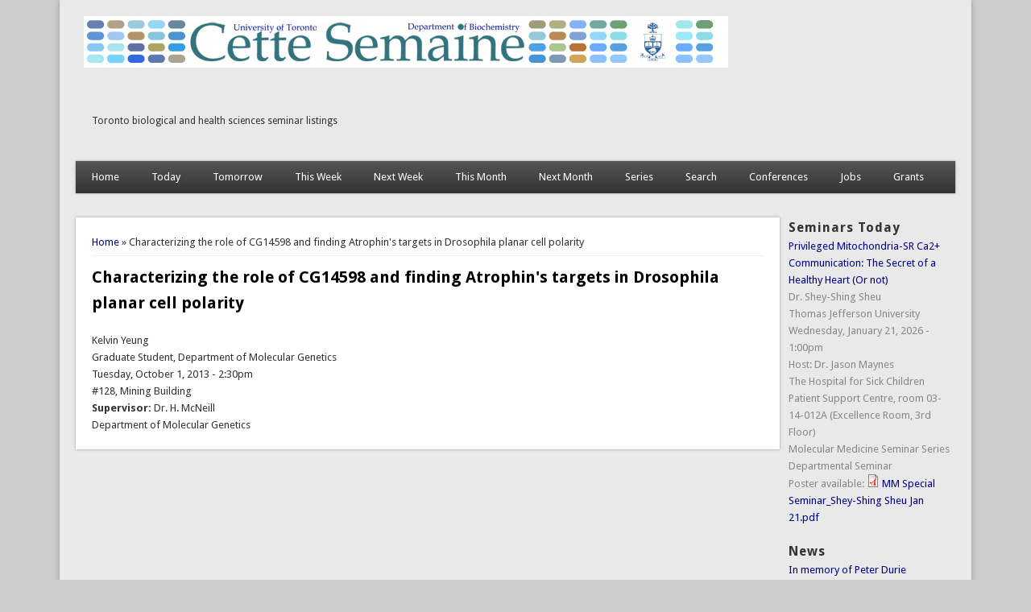

--- FILE ---
content_type: text/html; charset=utf-8
request_url: http://cettesemaine.utoronto.ca/?q=node/282
body_size: 19674
content:
<!DOCTYPE html>
<head>
<meta http-equiv="X-UA-Compatible" content="IE=Edge" />
<meta charset="utf-8" />
<meta name="Generator" content="Drupal 7 (http://drupal.org)" />
<link rel="canonical" href="/?q=node/282" />
<link rel="shortlink" href="/?q=node/282" />
<meta name="viewport" content="width=device-width" />
<link rel="shortcut icon" href="http://cettesemaine.utoronto.ca/sites/default/files/Cette%20logo_0.png" type="image/png" />
<title>Characterizing the role of CG14598 and finding Atrophin&#039;s targets in Drosophila planar cell polarity | cettesemaine.utoronto.ca</title>
<style type="text/css" media="all">
@import url("http://cettesemaine.utoronto.ca/modules/system/system.base.css?rkvl2t");
@import url("http://cettesemaine.utoronto.ca/modules/system/system.menus.css?rkvl2t");
@import url("http://cettesemaine.utoronto.ca/modules/system/system.messages.css?rkvl2t");
@import url("http://cettesemaine.utoronto.ca/modules/system/system.theme.css?rkvl2t");
</style>
<style type="text/css" media="all">
@import url("http://cettesemaine.utoronto.ca/sites/all/modules/views_slideshow/views_slideshow.css?rkvl2t");
</style>
<style type="text/css" media="all">
@import url("http://cettesemaine.utoronto.ca/sites/all/modules/simplenews/simplenews.css?rkvl2t");
@import url("http://cettesemaine.utoronto.ca/modules/comment/comment.css?rkvl2t");
@import url("http://cettesemaine.utoronto.ca/modules/field/theme/field.css?rkvl2t");
@import url("http://cettesemaine.utoronto.ca/modules/node/node.css?rkvl2t");
@import url("http://cettesemaine.utoronto.ca/modules/search/search.css?rkvl2t");
@import url("http://cettesemaine.utoronto.ca/modules/user/user.css?rkvl2t");
@import url("http://cettesemaine.utoronto.ca/sites/all/modules/views/css/views.css?rkvl2t");
@import url("http://cettesemaine.utoronto.ca/sites/all/modules/ckeditor/css/ckeditor.css?rkvl2t");
</style>
<style type="text/css" media="all">
@import url("http://cettesemaine.utoronto.ca/sites/all/modules/ctools/css/ctools.css?rkvl2t");
@import url("http://cettesemaine.utoronto.ca/sites/all/modules/views_slideshow/contrib/views_slideshow_cycle/views_slideshow_cycle.css?rkvl2t");
@import url("http://cettesemaine.utoronto.ca/sites/all/modules/date/date_api/date.css?rkvl2t");
</style>
<style type="text/css" media="all">
@import url("http://cettesemaine.utoronto.ca/sites/all/themes/professional_theme/style.css?rkvl2t");
</style>
<script type="text/javascript" src="http://cettesemaine.utoronto.ca/misc/jquery.js?v=1.4.4"></script>
<script type="text/javascript" src="http://cettesemaine.utoronto.ca/misc/jquery-extend-3.4.0.js?v=1.4.4"></script>
<script type="text/javascript" src="http://cettesemaine.utoronto.ca/misc/jquery-html-prefilter-3.5.0-backport.js?v=1.4.4"></script>
<script type="text/javascript" src="http://cettesemaine.utoronto.ca/misc/jquery.once.js?v=1.2"></script>
<script type="text/javascript" src="http://cettesemaine.utoronto.ca/misc/drupal.js?rkvl2t"></script>
<script type="text/javascript" src="http://cettesemaine.utoronto.ca/sites/all/modules/views_slideshow/js/views_slideshow.js?v=1.0"></script>
<script type="text/javascript" src="http://cettesemaine.utoronto.ca/sites/all/modules/admin_menu/admin_devel/admin_devel.js?rkvl2t"></script>
<script type="text/javascript" src="http://cettesemaine.utoronto.ca/sites/all/libraries/jquery.cycle/jquery.cycle.all.min.js?rkvl2t"></script>
<script type="text/javascript" src="http://cettesemaine.utoronto.ca/sites/all/modules/views_slideshow/contrib/views_slideshow_cycle/js/views_slideshow_cycle.js?rkvl2t"></script>
<script type="text/javascript" src="http://cettesemaine.utoronto.ca/sites/all/themes/professional_theme/js/custom.js?rkvl2t"></script>
<script type="text/javascript">
<!--//--><![CDATA[//><!--
jQuery.extend(Drupal.settings, {"basePath":"\/","pathPrefix":"","setHasJsCookie":0,"ajaxPageState":{"theme":"professional_theme","theme_token":"VedwnQaUAXokCqYwVVWIiLOCaYeEQ3Gw4h6xQM1RXvs","js":{"misc\/jquery.js":1,"misc\/jquery-extend-3.4.0.js":1,"misc\/jquery-html-prefilter-3.5.0-backport.js":1,"misc\/jquery.once.js":1,"misc\/drupal.js":1,"sites\/all\/modules\/views_slideshow\/js\/views_slideshow.js":1,"sites\/all\/modules\/admin_menu\/admin_devel\/admin_devel.js":1,"sites\/all\/libraries\/jquery.cycle\/jquery.cycle.all.min.js":1,"sites\/all\/modules\/views_slideshow\/contrib\/views_slideshow_cycle\/js\/views_slideshow_cycle.js":1,"sites\/all\/themes\/professional_theme\/js\/custom.js":1},"css":{"modules\/system\/system.base.css":1,"modules\/system\/system.menus.css":1,"modules\/system\/system.messages.css":1,"modules\/system\/system.theme.css":1,"sites\/all\/modules\/views_slideshow\/views_slideshow.css":1,"sites\/all\/modules\/simplenews\/simplenews.css":1,"modules\/comment\/comment.css":1,"modules\/field\/theme\/field.css":1,"modules\/node\/node.css":1,"modules\/search\/search.css":1,"modules\/user\/user.css":1,"sites\/all\/modules\/views\/css\/views.css":1,"sites\/all\/modules\/ckeditor\/css\/ckeditor.css":1,"sites\/all\/modules\/ctools\/css\/ctools.css":1,"sites\/all\/modules\/views_slideshow\/contrib\/views_slideshow_cycle\/views_slideshow_cycle.css":1,"sites\/all\/modules\/date\/date_api\/date.css":1,"sites\/all\/themes\/professional_theme\/style.css":1}},"viewsSlideshow":{"slideshow_seminars_today-block_1_1":{"methods":{"goToSlide":["viewsSlideshowPager","viewsSlideshowSlideCounter","viewsSlideshowCycle"],"nextSlide":["viewsSlideshowPager","viewsSlideshowSlideCounter","viewsSlideshowCycle"],"pause":["viewsSlideshowControls","viewsSlideshowCycle"],"play":["viewsSlideshowControls","viewsSlideshowCycle"],"previousSlide":["viewsSlideshowPager","viewsSlideshowSlideCounter","viewsSlideshowCycle"],"transitionBegin":["viewsSlideshowPager","viewsSlideshowSlideCounter"],"transitionEnd":[]},"paused":0},"news-block_1_1":{"methods":{"goToSlide":["viewsSlideshowPager","viewsSlideshowSlideCounter","viewsSlideshowCycle"],"nextSlide":["viewsSlideshowPager","viewsSlideshowSlideCounter","viewsSlideshowCycle"],"pause":["viewsSlideshowControls","viewsSlideshowCycle"],"play":["viewsSlideshowControls","viewsSlideshowCycle"],"previousSlide":["viewsSlideshowPager","viewsSlideshowSlideCounter","viewsSlideshowCycle"],"transitionBegin":["viewsSlideshowPager","viewsSlideshowSlideCounter"],"transitionEnd":[]},"paused":0}},"viewsSlideshowCycle":{"#views_slideshow_cycle_main_slideshow_seminars_today-block_1_1":{"num_divs":1,"id_prefix":"#views_slideshow_cycle_main_","div_prefix":"#views_slideshow_cycle_div_","vss_id":"slideshow_seminars_today-block_1_1","effect":"scrollUp","transition_advanced":1,"timeout":8000,"speed":3000,"delay":1000,"sync":1,"random":0,"pause":1,"pause_on_click":0,"play_on_hover":0,"action_advanced":0,"start_paused":0,"remember_slide":0,"remember_slide_days":1,"pause_in_middle":0,"pause_when_hidden":0,"pause_when_hidden_type":"full","amount_allowed_visible":"","nowrap":0,"pause_after_slideshow":0,"fixed_height":1,"items_per_slide":1,"wait_for_image_load":1,"wait_for_image_load_timeout":3000,"cleartype":0,"cleartypenobg":0,"advanced_options":"{}"},"#views_slideshow_cycle_main_news-block_1_1":{"num_divs":1,"id_prefix":"#views_slideshow_cycle_main_","div_prefix":"#views_slideshow_cycle_div_","vss_id":"news-block_1_1","effect":"fade","transition_advanced":0,"timeout":5000,"speed":700,"delay":0,"sync":1,"random":0,"pause":1,"pause_on_click":0,"play_on_hover":0,"action_advanced":0,"start_paused":0,"remember_slide":0,"remember_slide_days":1,"pause_in_middle":0,"pause_when_hidden":0,"pause_when_hidden_type":"full","amount_allowed_visible":"","nowrap":0,"pause_after_slideshow":0,"fixed_height":1,"items_per_slide":1,"wait_for_image_load":1,"wait_for_image_load_timeout":3000,"cleartype":true,"cleartypenobg":false,"advanced_options":"{}"}}});
//--><!]]>
</script>
<!--[if lt IE 9]><script src="//html5shiv.googlecode.com/svn/trunk/html5.js"></script><![endif]-->
</head>
<body class="html not-front not-logged-in one-sidebar sidebar-second page-node page-node- page-node-282 node-type-seminar-listing">
    
<div id="wrapper">
  <header id="header" role="banner">
    <div id="logo"><a href="/" title="Home"><img src="http://cettesemaine.utoronto.ca/sites/default/files/Header%20logo%20CetteSemaine%20with%20UofT.jpg"/></a></div>        <div id="site-description">Toronto biological and health sciences seminar listings</div>    <div class="clear"></div>
          <nav id="main-menu"  role="navigation">
        <a class="nav-toggle" href="#">Navigation</a>
        <div class="menu-navigation-container">
          <ul class="menu"><li class="first leaf"><a href="/" title="This Week">Home</a></li>
<li class="leaf"><a href="/?q=today" title="Aujourd&#039;hui">Today</a></li>
<li class="leaf"><a href="/?q=tomorrow" title="Demain">Tomorrow</a></li>
<li class="leaf"><a href="/?q=thisweek" title="Cette Semaine">This Week</a></li>
<li class="leaf"><a href="/?q=nextweek" title="Semaine Prochaine">Next Week</a></li>
<li class="leaf"><a href="/?q=thismonth" title="Ce Mois-ci">This Month</a></li>
<li class="leaf"><a href="/?q=nextmonth" title="Mois Prochain">Next Month</a></li>
<li class="expanded"><a href="/?q=series" title="">Series</a><ul class="menu"><li class="first collapsed"><a href="/?q=biochemistryseminars" title="">Biochemistry Seminars</a></li>
<li class="leaf"><a href="/?q=biophystoseminars" title="">BiophysTO Seminars</a></li>
<li class="leaf"><a href="/?q=csbseminars" title="">Cell &amp; Systems Biology Seminars</a></li>
<li class="expanded"><a href="/?q=cellbioseminars" title="">Program in Cell Biology Seminars</a><ul class="menu"><li class="first last leaf"><a href="/?q=cellbioseminars-arc" title="">Archived Cell Biology Seminars</a></li>
</ul></li>
<li class="expanded"><a href="/?q=cfcseminars" title="Cystic Fibrosis Centre Seminars">Cystic Fibrosis Seminars</a><ul class="menu"><li class="first last leaf"><a href="/?q=cfcseminars-arc" title="">Archived CF Seminars</a></li>
</ul></li>
<li class="leaf"><a href="/?q=dscseminars" title="">Developmental &amp; Stem Cell Biology Program Seminar</a></li>
<li class="expanded"><a href="/?q=ibbmeseminars" title="">IBBME Seminars</a><ul class="menu"><li class="first last leaf"><a href="/?q=ibbmeseminars-arc" title="">Archived IBBME Seminars</a></li>
</ul></li>
<li class="expanded"><a href="/?q=immunologyseminars" title="">Immunology Seminars</a><ul class="menu"><li class="first last leaf"><a href="/?q=immunologyseminars-arc" title="">Archived Immunology Seminars</a></li>
</ul></li>
<li class="leaf"><a href="/?q=lmpseminars" title="">Lab Medicine &amp; Pathobiology Seminars</a></li>
<li class="leaf"><a href="/?q=slriseminars" title="Samuel Lunenfeld Research Institute Seminars">Lunenfeld-Tanenbaum Seminars</a></li>
<li class="expanded"><a href="/?q=molgenseminars" title="">Molecular Genetics Seminars</a><ul class="menu"><li class="first last leaf"><a href="/?q=molgenseminars-arc" title="">Archived Mol Gen Seminars</a></li>
</ul></li>
<li class="leaf"><a href="/?q=msfseminars" title="">Molecular Structure &amp; Function Program Seminars</a></li>
<li class="leaf"><a href="/?q=ociseminars" title="">OCI Seminars</a></li>
<li class="leaf"><a href="/?q=pharmaceuticaloncology" title="">Pharmaceutical Oncology Seminars</a></li>
<li class="expanded"><a href="/?q=pfseminars" title="">Protein Folding Seminars</a><ul class="menu"><li class="first last leaf"><a href="/?q=pfseminars-arc" title="">Archived Protein Folding Seminars</a></li>
</ul></li>
<li class="last leaf"><a href="/?q=pharmacologyseminars" title="">Pharmacology &amp; Toxicology Seminars</a></li>
</ul></li>
<li class="leaf"><a href="/?q=search">Search</a></li>
<li class="expanded"><a href="/?q=conferences" title="Upcoming conferences">Conferences</a><ul class="menu"><li class="first leaf"><a href="/?q=node/3624">KCST 2nd Symposium</a></li>
<li class="leaf"><a href="/?q=node/3641">Ontario Cell Biology Symposium</a></li>
<li class="last collapsed"><a href="/?q=conf-arc">Archived Conferences</a></li>
</ul></li>
<li class="collapsed"><a href="/?q=jobs">Jobs</a></li>
<li class="last collapsed"><a href="/?q=grants">Grants</a></li>
</ul>        </div>
        <div class="clear"></div>
      </nav>
    <!-- end main-menu -->
  </header>

  <div id="container">
    

   
    <div class="content-sidebar-wrap">

    <div id="content">
      <div id="breadcrumbs"><h2 class="element-invisible">You are here</h2><nav class="breadcrumb"><a href="/">Home</a> » Characterizing the role of CG14598 and finding Atrophin&#039;s targets in Drosophila planar cell polarity</nav></div>      <section id="post-content" role="main">
                                <h1 class="page-title">Characterizing the role of CG14598 and finding Atrophin&#039;s targets in Drosophila planar cell polarity</h1>                                        <div class="region region-content">
  <div id="block-system-main" class="block block-system">

      
  <div class="content">
      <article id="node-282" class="node node-seminar-listing node-promoted node-full clearfix" about="/?q=node/282" typeof="sioc:Item foaf:Document">
                      <span property="dc:title" content="Characterizing the role of CG14598 and finding Atrophin&#039;s targets in Drosophila planar cell polarity" class="rdf-meta element-hidden"></span>  
      
    
  <div class="content node-seminar-listing">
    <div class="field field-name-field-name field-type-text field-label-hidden"><div class="field-items"><div class="field-item even">Kelvin Yeung</div></div></div><div class="field field-name-field-affiliation field-type-text-long field-label-hidden"><div class="field-items"><div class="field-item even">Graduate Student, Department of Molecular Genetics</div></div></div><div class="field field-name-field-date field-type-datetime field-label-hidden"><div class="field-items"><div class="field-item even"><span class="date-display-single" property="dc:date" datatype="xsd:dateTime" content="2013-10-01T14:30:00-04:00">Tuesday, October 1, 2013 - 2:30pm</span></div></div></div><div class="field field-name-field-location field-type-text field-label-hidden"><div class="field-items"><div class="field-item even">#128, Mining Building</div></div></div><div class="field field-name-field-supervisor field-type-text field-label-inline clearfix"><div class="field-label">Supervisor:&nbsp;</div><div class="field-items"><div class="field-item even">Dr. H. McNeill</div></div></div><div class="field field-name-field-series field-type-text field-label-hidden"><div class="field-items"><div class="field-item even">Department of Molecular Genetics</div></div></div>  </div>

      <footer>
      <ul class="links inline"><li class="comment_forbidden first last"></li>
</ul>    </footer>
  
    </article> <!-- /.node -->
  </div>
  
</div> <!-- /.block -->
</div>
 <!-- /.region -->
      </section> <!-- /#main -->
    </div>

    
    </div>

          <aside id="sidebar-second" role="complementary">
        <div class="region region-sidebar-second">
  <div id="block-views-5f20712df093c486a50349b89ea5bde6" class="block block-views">

        <h2 >Seminars Today</h2>
    
  <div class="content">
    <div class="view view-slideshow-seminars-today view-id-slideshow_seminars_today view-display-id-block_1 view-dom-id-a721f46307f11492942536b3febdf8a9">
        
  
  
      <div class="view-content">
      
  <div class="skin-default">
    
    <div id="views_slideshow_cycle_main_slideshow_seminars_today-block_1_1" class="views_slideshow_cycle_main views_slideshow_main"><div id="views_slideshow_cycle_teaser_section_slideshow_seminars_today-block_1_1" class="views-slideshow-cycle-main-frame views_slideshow_cycle_teaser_section">
  <div id="views_slideshow_cycle_div_slideshow_seminars_today-block_1_1_0" class="views-slideshow-cycle-main-frame-row views_slideshow_cycle_slide views_slideshow_slide views-row-1 views-row-first views-row-odd" >
  <div class="views-slideshow-cycle-main-frame-row-item views-row views-row-0 views-row-odd views-row-first">
    
  <div class="views-field views-field-title">        <span class="field-content"><a href="/?q=node/5042">Privileged Mitochondria-SR Ca2+ Communication: The Secret of a Healthy Heart (Or not)</a></span>  </div>  
  <div class="views-field views-field-field-name">        <div class="field-content">Dr. Shey-Shing Sheu</div>  </div>  
  <div class="views-field views-field-field-affiliation">        Thomas Jefferson University  </div>  
  <div class="views-field views-field-field-date">        <div class="field-content"><span class="date-display-single" property="dc:date" datatype="xsd:dateTime" content="2026-01-21T13:00:00-05:00">Wednesday, January 21, 2026 - 1:00pm</span></div>  </div>  
  <span class="views-field views-field-field-host">    <span class="views-label views-label-field-host">Host: </span>    <span class="field-content">Dr. Jason Maynes</span>  </span>  
  <div class="views-field views-field-field-location">        <div class="field-content">The Hospital for Sick Children Patient Support Centre, room 03-14-012A (Excellence Room, 3rd Floor)</div>  </div>  
  <div class="views-field views-field-field-series">        <div class="field-content">Molecular Medicine Seminar Series</div>  </div>  
  <div class="views-field views-field-field-seminartype">        <div class="field-content">Departmental Seminar</div>  </div>  
  <span class="views-field views-field-field-poster">    <span class="views-label views-label-field-poster">Poster available: </span>    <span class="field-content"><span class="file"><img class="file-icon" alt="PDF icon" title="application/pdf" src="/modules/file/icons/application-pdf.png" /> <a href="http://cettesemaine.utoronto.ca/sites/default/files/MM%20Special%20Seminar_Shey-Shing%20Sheu%20Jan%2021.pdf" type="application/pdf; length=509079">MM Special Seminar_Shey-Shing Sheu Jan 21.pdf</a></span></span>  </span></div>
</div>
</div>
</div>
      </div>
    </div>
  
  
  
  
  
  
</div>  </div>
  
</div> <!-- /.block -->
<div id="block-views-news-block-1" class="block block-views">

        <h2 >News</h2>
    
  <div class="content">
    <div class="view view-news view-id-news view-display-id-block_1 view-dom-id-ff1fe433cb604c69f2af4d9e02218cdb">
        
  
  
      <div class="view-content">
      
  <div class="skin-default">
    
    <div id="views_slideshow_cycle_main_news-block_1_1" class="views_slideshow_cycle_main views_slideshow_main"><div id="views_slideshow_cycle_teaser_section_news-block_1_1" class="views-slideshow-cycle-main-frame views_slideshow_cycle_teaser_section">
  <div id="views_slideshow_cycle_div_news-block_1_1_0" class="views-slideshow-cycle-main-frame-row views_slideshow_cycle_slide views_slideshow_slide views-row-1 views-row-first views-row-odd" >
  <div class="views-slideshow-cycle-main-frame-row-item views-row views-row-0 views-row-odd views-row-first">
    
  <div class="views-field views-field-title">        <span class="field-content"><a href="/?q=node/3203">In memory of Peter Durie </a></span>  </div></div>
</div>
</div>
</div>
      </div>
    </div>
  
  
  
  
  
  
</div>  </div>
  
</div> <!-- /.block -->
</div>
 <!-- /.region -->
      </aside>  <!-- /#sidebar-first -->
    
  <div class="clear"></div>

    </div>



  <div id="footer">
    
    <div id="copyright">
    <!--Remove  -->
                <p class="copyright">Copyright &copy; 2026, </p>
     	        <!--Remove Theme Credit by Setting -->
          <p class="credits"> Theme Originally Created by  <a href="http://www.devsaran.com">Devsaran</a></p>
        <div class="clear"></div>
    </div>
  </div>
</div>
  </body>
</html>
